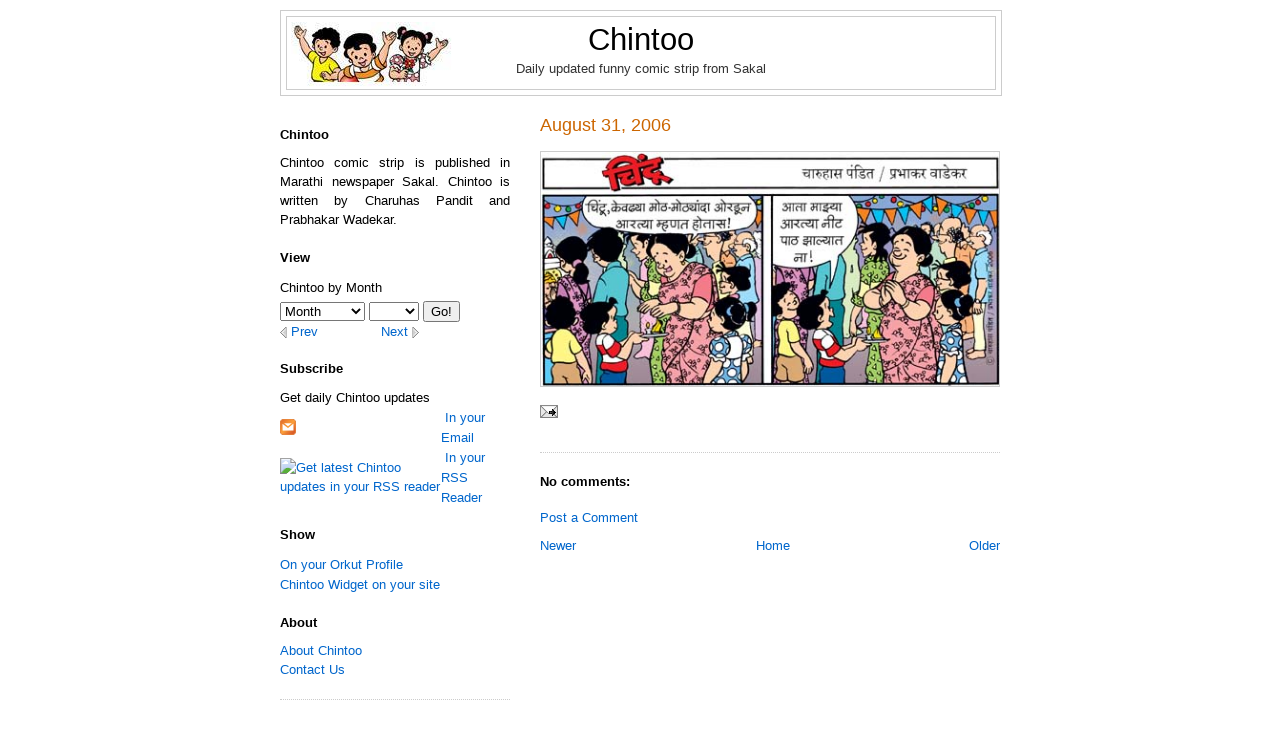

--- FILE ---
content_type: text/html; charset=UTF-8
request_url: http://dailychintoo.blogspot.com/2008/02/chintoo-aug-31-2006.html
body_size: 10711
content:
<!DOCTYPE html>
<html dir='ltr' xmlns='http://www.w3.org/1999/xhtml' xmlns:b='http://www.google.com/2005/gml/b' xmlns:data='http://www.google.com/2005/gml/data' xmlns:expr='http://www.google.com/2005/gml/expr'>
<head>
<link href='https://www.blogger.com/static/v1/widgets/2944754296-widget_css_bundle.css' rel='stylesheet' type='text/css'/>
<meta content='text/html; charset=UTF-8' http-equiv='Content-Type'/>
<meta content='blogger' name='generator'/>
<link href='http://dailychintoo.blogspot.com/favicon.ico' rel='icon' type='image/x-icon'/>
<link href='http://dailychintoo.blogspot.com/2008/02/chintoo-aug-31-2006.html' rel='canonical'/>
<link rel="alternate" type="application/atom+xml" title="Chintoo - Atom" href="http://dailychintoo.blogspot.com/feeds/posts/default" />
<link rel="alternate" type="application/rss+xml" title="Chintoo - RSS" href="http://dailychintoo.blogspot.com/feeds/posts/default?alt=rss" />
<link rel="service.post" type="application/atom+xml" title="Chintoo - Atom" href="https://www.blogger.com/feeds/4628705351934860172/posts/default" />

<link rel="alternate" type="application/atom+xml" title="Chintoo - Atom" href="http://dailychintoo.blogspot.com/feeds/3961372408548983816/comments/default" />
<!--Can't find substitution for tag [blog.ieCssRetrofitLinks]-->
<link href='https://blogger.googleusercontent.com/img/b/R29vZ2xl/AVvXsEhTfpN3XBP-Ef3BB-BMKFApWe1ysEWSQLDB6oiLSuD_AjXw2iyxOA0Bt-pS5CYe6-uImrIwNHx0WLXSH_lul6vcZ9JbZ9B6f84h6RNVGsx1-ZtAPNlzJ_Bt7WGuSWACeErsI1NBg3HhbHeg/s800/Chintoo+-+20060831-730840.jpg' rel='image_src'/>
<meta content='http://dailychintoo.blogspot.com/2008/02/chintoo-aug-31-2006.html' property='og:url'/>
<meta content='August 31, 2006' property='og:title'/>
<meta content='Daily updated funny comic strip from Sakal' property='og:description'/>
<meta content='https://blogger.googleusercontent.com/img/b/R29vZ2xl/AVvXsEhTfpN3XBP-Ef3BB-BMKFApWe1ysEWSQLDB6oiLSuD_AjXw2iyxOA0Bt-pS5CYe6-uImrIwNHx0WLXSH_lul6vcZ9JbZ9B6f84h6RNVGsx1-ZtAPNlzJ_Bt7WGuSWACeErsI1NBg3HhbHeg/w1200-h630-p-k-no-nu/Chintoo+-+20060831-730840.jpg' property='og:image'/>
<title>Chintoo: August 31, 2006</title>
<link href='http://fan.chintoo.googlepages.com/dcfavicon1.ico' rel='shortcut icon' type='image/vnd.microsoft.icon'/>
<link href='http://fan.chintoo.googlepages.com/dcfavicon1.ico' rel='icon' type='image/x-icon'/>
<meta content='Chintoo, a Marathi cartoon strip from Sakal newspaper.' name='Description'/>
<meta content='Chintoo, Chintu, Cartoon, Comics, Marathi, Sakal, Latest, Old, Older, Collection, Funny' name='Keywords'/>
<meta content='g+DBz6IMaxUnSedmBXSB18a1gon20e8CsH7hdJycvRM=' name='verify-v1'/>
<META content='454666335e711fbe' name='y_key'></META>
<meta content='932F9B8988584035953699D15DD9A242' name='msvalidate.01'/>
<style id='page-skin-1' type='text/css'><!--
/*
-----------------------------------------------
Blogger Template Style
Name:     Minima Lefty
Designer: Douglas Bowman / Darren Delaye
URL:      www.stopdesign.com
Date:     14 Jul 2006
----------------------------------------------- */
/* Variable definitions
====================
<Variable name="bgcolor" description="Page Background Color"
type="color" default="#fff">
<Variable name="textcolor" description="Text Color"
type="color" default="#000">
<Variable name="linkcolor" description="Link Color"
type="color" default="#58c">
<Variable name="pagetitlecolor" description="Blog Title Color"
type="color" default="#000">
<Variable name="descriptioncolor" description="Blog Description Color"
type="color" default="#333">
<Variable name="titlecolor" description="Post Title Color"
type="color" default="#c60">
<Variable name="bordercolor" description="Border Color"
type="color" default="#ccc">
<Variable name="sidebarcolor" description="Sidebar Title Color"
type="color" default="#000">
<Variable name="sidebartextcolor" description="Sidebar Text Color"
type="color" default="#000">
<Variable name="visitedlinkcolor" description="Visited Link Color"
type="color" default="#58c">
<Variable name="bodyfont" description="Text Font"
type="font" default="normal normal 100% arial, sans-serif">
<Variable name="headerfont" description="Sidebar Title Font"
type="font"
default="normal normal 100% Verdana,Sans-serif">
<Variable name="pagetitlefont" description="Blog Title Font"
type="font"
default="normal normal 240% arial, sans-serif">
<Variable name="descriptionfont" description="Blog Description Font"
type="font"
default="normal normal 100% Verdana, Sans-serif">
<Variable name="postfooterfont" description="Post Footer Font"
type="font"
default="normal normal 100% Verdana, Sans-serif">
<Variable name="startSide" description="Start side in blog language"
type="automatic" default="left">
<Variable name="endSide" description="End side in blog language"
type="automatic" default="right">
*/
/* Use this with templates/template-twocol.html */
body {
background:#ffffff;
margin:0;
color:#000000;
font:x-small arial, sans-serif;
font-size/* */:/**/small;
font-size: /**/small;
text-align: center;
}
a:link {
color:#0066cc;
text-decoration:none;
}
a:visited {
color:#0066cc;
text-decoration:none;
}
a:hover {
color:#cc6600;
text-decoration:underline;
}
a img {
border-width:0;
}
/* Header
-----------------------------------------------
*/
#header-wrapper {
width:720px;
margin:0 auto 10px;
border:1px solid #cccccc;
}
#header-inner {
background-position: center;
margin-left: auto;
margin-right: auto;
}
#header {
margin: 5px;
border: 1px solid #cccccc;
text-align: center;
color:#000000;
}
#header h1 {
margin:5px 5px 0;
padding: 0;
line-height:1.2em;
font: normal normal 240% Verdana, sans-serif;
}
#header a {
color:#000000;
text-decoration:none;
}
#header a:hover {
color:#000000;
}
#header .description {
margin:3px 5px 10px;
padding:0;
max-width:700px;
line-height: 1.4em;
font: normal normal 100% Verdana, sans-serif;
color: #333333;
}
#header img {
margin-left: auto;
margin-right: auto;
}
/* Outer-Wrapper
----------------------------------------------- */
#outer-wrapper {
width: 720px;
margin:0 auto;
padding:10px;
text-align:left;
font: normal normal 100% arial, sans-serif;
}
#main-wrapper {
width: 460px;
float: right;
word-wrap: break-word; /* fix for long text breaking sidebar float in IE */
overflow: hidden;     /* fix for long non-text content breaking IE sidebar float */
}
#sidebar-wrapper {
width: 230px;
float: left;
word-wrap: break-word; /* fix for long text breaking sidebar float in IE */
overflow: hidden;     /* fix for long non-text content breaking IE sidebar float */
}
/* Headings
----------------------------------------------- */
h2 {
margin:1.5em 0 .75em;
font:normal normal 100% Verdana,Sans-serif;
font-weight: bold;
line-height: 1.4em;
color:#000000;
}
/* Posts
-----------------------------------------------
*/
h2.date-header {
margin:1.5em 0 .5em;
}
.post {
margin:.5em 0 1.5em;
border-bottom:1px dotted #cccccc;
padding-bottom:1.5em;
}
.post h3 {
margin:.25em 0 0;
padding:0 0 4px;
font-size:140%;
font-weight:normal;
line-height:1.4em;
color:#cc6600;
}
.post h3 a, .post h3 a:visited, .post h3 strong {
display:block;
text-decoration:none;
color:#cc6600;
font-weight:normal;
}
.post h3 strong, .post h3 a:hover {
color:#000000;
}
.post p {
margin:0 0 .75em;
line-height:1.6em;
}
.post-footer {
margin: .75em 0;
color:#000000;
font: normal normal 100% Arial, sans-serif;
line-height: 1.4em;
}
.comment-link {
margin-left:.6em;
}
.post img {
padding:0px;
border:1px solid #cccccc;
}
.mobile-photo img {
width:458px;
}
.post blockquote {
margin:1em 20px;
}
.post blockquote p {
margin:.75em 0;
}
/* Comments
----------------------------------------------- */
#comments h4 {
margin:1em 0;
font-weight: bold;
line-height: 1.4em;
color: #000000;
}
#comments-block {
margin:1em 0 1.5em;
line-height:1.6em;
}
#comments-block .comment-author {
margin:.5em 0;
}
#comments-block .comment-body {
margin:.25em 0 0;
}
#comments-block .comment-footer {
margin:-.25em 0 2em;
line-height: 1.4em;
text-transform:uppercase;
letter-spacing:.1em;
}
#comments-block .comment-body p {
margin:0 0 .75em;
}
.deleted-comment {
font-style:italic;
color:gray;
}
.feed-links {
clear: both;
line-height: 2.5em;
display: none;
}
#blog-pager-newer-link {
float: left;
}
#blog-pager-older-link {
float: right;
}
#blog-pager {
text-align: center;
}
/* Sidebar Content
----------------------------------------------- */
.sidebar {
color: #000000;
line-height: 1.5em;
}
.sidebar ul {
list-style:none;
margin:0 0 0;
padding:0 0 0;
}
.sidebar li {
margin:0;
padding-top:0;
padding-right:0;
padding-bottom:.25em;
padding-left:15px;
text-indent:-15px;
line-height:1.5em;
}
.sidebar .widget, .main .widget {
border-bottom:1px dotted #cccccc;
margin:0 0 1.5em;
padding:0 0 1.5em;
}
.main .Blog {
border-bottom-width: 0;
}
/* Profile
----------------------------------------------- */
.profile-img {
float: left;
margin-top: 0;
margin-right: 5px;
margin-bottom: 5px;
margin-left: 0;
padding: 4px;
border: 1px solid #cccccc;
}
.profile-data {
margin:0;
text-transform:uppercase;
letter-spacing:.1em;
font: normal normal 100% Arial, sans-serif;
color: #000000;
font-weight: bold;
line-height: 1.6em;
}
.profile-datablock {
margin:.5em 0 .5em;
}
.profile-textblock {
margin: 0.5em 0;
line-height: 1.6em;
}
.profile-link {
font: normal normal 100% Arial, sans-serif;
text-transform: uppercase;
letter-spacing: .1em;
}
/* Footer
----------------------------------------------- */
#footer {
width:680px;
clear:both;
margin:0 auto;
padding-top:15px;
line-height: 1.6em;
text-align: center;
}
/** Page structure tweaks for layout editor wireframe */
body#layout #header {
margin-left: 0px;
margin-right: 0px;
}
/* Hide Navbar
----------------------------------------------- */
#b-navbar {
height:0px;
visibility:hidden;
display:none;
}
#navbar-iframe {
height:0px;
visibility:hidden;
display:none
}

--></style>
<link href='https://www.blogger.com/dyn-css/authorization.css?targetBlogID=4628705351934860172&amp;zx=6dda604e-fd03-490f-b82e-b9027a049391' media='none' onload='if(media!=&#39;all&#39;)media=&#39;all&#39;' rel='stylesheet'/><noscript><link href='https://www.blogger.com/dyn-css/authorization.css?targetBlogID=4628705351934860172&amp;zx=6dda604e-fd03-490f-b82e-b9027a049391' rel='stylesheet'/></noscript>
<meta name='google-adsense-platform-account' content='ca-host-pub-1556223355139109'/>
<meta name='google-adsense-platform-domain' content='blogspot.com'/>

</head>
<body>
<div class='navbar section' id='navbar'><div class='widget Navbar' data-version='1' id='Navbar1'><script type="text/javascript">
    function setAttributeOnload(object, attribute, val) {
      if(window.addEventListener) {
        window.addEventListener('load',
          function(){ object[attribute] = val; }, false);
      } else {
        window.attachEvent('onload', function(){ object[attribute] = val; });
      }
    }
  </script>
<div id="navbar-iframe-container"></div>
<script type="text/javascript" src="https://apis.google.com/js/platform.js"></script>
<script type="text/javascript">
      gapi.load("gapi.iframes:gapi.iframes.style.bubble", function() {
        if (gapi.iframes && gapi.iframes.getContext) {
          gapi.iframes.getContext().openChild({
              url: 'https://www.blogger.com/navbar/4628705351934860172?po\x3d3961372408548983816\x26origin\x3dhttp://dailychintoo.blogspot.com',
              where: document.getElementById("navbar-iframe-container"),
              id: "navbar-iframe"
          });
        }
      });
    </script><script type="text/javascript">
(function() {
var script = document.createElement('script');
script.type = 'text/javascript';
script.src = '//pagead2.googlesyndication.com/pagead/js/google_top_exp.js';
var head = document.getElementsByTagName('head')[0];
if (head) {
head.appendChild(script);
}})();
</script>
</div></div>
<div id='outer-wrapper'><div id='wrap2'>
<!-- skip links for text browsers -->
<span id='skiplinks' style='display:none;'>
<a href='#main'>skip to main </a> |
      <a href='#sidebar'>skip to sidebar</a>
</span>
<div id='header-wrapper'>
<div class='header section' id='header'><div class='widget HTML' data-version='1' id='HTML4'>
<div class='widget-content'>
<script type="text/javascript">

var baseSearchUrl = 'http://dailychintoo.blogspot.com/search?q=';

var strMon = new Array("January", "February", "March", "April", "May", "June",
    "July", "August", "September", "October", "November", "December");

var numMon = new Array();

numMon["January"]   = 0;
numMon["February"]  = 1;
numMon["March"]     = 2;
numMon["April"]     = 3;
numMon["May"]       = 4;
numMon["June"]      = 5;
numMon["July"]      = 6;
numMon["August"]    = 7;
numMon["September"] = 8;
numMon["October"]   = 9;
numMon["November"]  = 10;
numMon["December"]  = 11;

function monthsUnavailable(year)
{
    if((year == 2002) || (year == 2007))
    {
        return new Array("January", "February");
    }

    return new Array();
}

function getElement(id)
{
    if(document.getElementById)
    {
        getElement = function(id)
            {
                return document.getElementById(id);
            }
    }
    else if(document.all)
    {
        getElement = function(id)
            {
                return document.all[id];
            };
    }
    else if(document.layers)
    {
        getElement = function(id)
            {
                return document.layers[id];
            };
    }
    else
    {
        getElement = function()
            {
                return null;
            }
    }

    // When we get here, the getElement function has been replaced.
    // So we return the result of the new function.
    return getElement(id);
}

function getIndexInSelect(selObj, val)
{
    for(var i = 0; i < selObj.options.length; i++)
    {
        if(selObj.options[i].value == val)
        {
            return i;
        }
    }

    return -1;
}

function getParameter( name )
{
   name = name.replace(/[\[]/,"\\\[").replace(/[\]]/,"\\\]");
   var regexS = "[\\?&]"+name+"=([^&#]*)";
   var regex = new RegExp( regexS );
   var results = regex.exec( window.location.href );
   if( results == null )
      return null;
   else
      return results[1];
}

function goTo(monthObj, yearObj)
{
    if(!monthObj.options[monthObj.selectedIndex].value)
    {
        alert('Please select Month');
        return;
    }

    if(!yearObj.options[yearObj.selectedIndex].value)
    {
        alert('Please select Year');
        return;
    }

    var mon = monthObj.options[monthObj.selectedIndex].value;
    var yr  = yearObj.options[yearObj.selectedIndex].value;
    var full_url = baseSearchUrl + mon + '+' + yr;
    location.href = full_url;
}

function getCurrentMonYr()
{
    var d = new Date();
    mon_str = strMon[d.getMonth()];
    yr_str  = "" + d.getFullYear();

    var mon_num = numMon[mon_str];
    var yr_num  = yr_str * 1;

    var full_url = baseSearchUrl + strMon[mon_num] + '+' + yr_num;
    return full_url;
}

function getNextMonYr(monthObj, yearObj, nextMonImgObj, nextMonTxtObj, mon_str, yr_str)
{
    var mon_num = numMon[mon_str];
    var yr_num  = yr_str * 1;

    while(1)
    {
        mon_num = mon_num + 1;
        if(mon_num > 11)
        {
            yr_num = yr_num + 1;
            mon_num = 0;
        }

        var mon_avail = 1;
        var monUn = monthsUnavailable(yr_num);
        for(var i = 0; i < monUn.length; i++)
        {
            if(strMon[mon_num] == monUn[i])
                mon_avail = 0;
        }

        if(mon_avail == 1)
            break;
    }

    if(getIndexInSelect(yearObj, yr_num) == -1)
    {
        nextMonImgObj.style.display = 'none';
        nextMonTxtObj.style.display = 'none';
        return "";
    }

    nextMonImgObj.style.display = '';
    nextMonTxtObj.style.display = '';

    var full_url = baseSearchUrl + strMon[mon_num] + '+' + yr_num;
    return full_url;
}

function getPrevMonYr(monthObj, yearObj, prevMonImgObj, prevMonTxtObj, mon_str, yr_str)
{
    var mon_num = numMon[mon_str];
    var yr_num  = yr_str * 1;

    while(1)
    {
        mon_num = mon_num - 1;
        if(mon_num < 0)
        {
            yr_num = yr_num - 1;
            mon_num = 11;
        }

        var mon_avail = 1;
        var monUn = monthsUnavailable(yr_num);
        for(var i = 0; i < monUn.length; i++)
        {
            if(strMon[mon_num] == monUn[i])
                mon_avail = 0;
        }

        if(mon_avail == 1)
            break;
    }


    if(getIndexInSelect(yearObj, yr_num) == -1)
    {
        prevMonImgObj.style.display = 'none';
        prevMonTxtObj.style.display = 'none';
        return "";
    }

    prevMonImgObj.style.display = '';
    prevMonTxtObj.style.display = '';

    var full_url = baseSearchUrl + strMon[mon_num] + '+' + yr_num;
    return full_url;
}

function updateMonths(monthObj, yearObj, monDropDownHasAllMons)
{
    var strMonSelected = monthObj.options[monthObj.selectedIndex].value;

    var monUn = monthsUnavailable(yearObj.options[yearObj.selectedIndex].value);

    if (monDropDownHasAllMons.value != 1)
    {
        var selNumItems = monthObj.options.length;
        for(var i = 1; i < selNumItems; i++)
        {
            monthObj.remove(1);
        }

        var opt;

        for(var i = 0; i < strMon.length ; i++)
        {
            opt = document.createElement('option');
            opt.text = opt.value = strMon[i];

            //Standards Compliant
            try
            {
                monthObj.add(opt, null);
            }
            //IE only
            catch(ex)
            {
                monthObj.add(opt);
            }
        }

        monDropDownHasAllMons.value = 1;
        monthObj.selectedIndex = getIndexInSelect(monthObj, strMonSelected);
    }
    if(monUn.length > 0)
    {
        var r_mon_num;

        for(var i = 0; i < monUn.length; i++)
        {
            r_mon_num = getIndexInSelect(monthObj, monUn[i]);
            monthObj.remove(r_mon_num);
        }

        monDropDownHasAllMons.value = 0;
        var numMonSelected = getIndexInSelect(monthObj, strMonSelected);

        if(numMonSelected < 1)
        {
            monthObj.selectedIndex = 1;
        }
        else
        {
            monthObj.selectedIndex = numMonSelected;
        }
    }
}

var searchQry = getParameter('q');
var p_mon_str, p_yr_str;

if(!searchQry)
{
    var d = new Date();
    p_mon_str = strMon[d.getMonth()];
    p_yr_str  = "" + d.getFullYear();
}
else
{
    var monyr = searchQry.split(/\+/);
    p_mon_str = monyr[0];
    p_yr_str  = monyr[1];
}


</script>
</div>
<div class='clear'></div>
</div><div class='widget Header' data-version='1' id='Header1'>
<div id='header-inner' style='background-image: url("https://blogger.googleusercontent.com/img/b/R29vZ2xl/AVvXsEjI9tJb0iXgsP_zVDi9MH6LLl00TtP3fOLe-7V6V3JAp774Z4CU9-wGJIPlizI6C3Mrt7Qq9o9epJr-s4HXDKLbYJiRM3mLE2SburTw7lSQgNijtwA0Edez3MJ_5ewRw00yPw2ZyNzhaKc/s1600-r/Chintoo_Mini_Papoo_Small1_700.jpg"); background-position: left; width: 700px; min-height: 67px; _height: 67px; background-repeat: no-repeat; '>
<div class='titlewrapper' style='background: transparent'>
<h1 class='title' style='background: transparent; border-width: 0px'>
<a href='http://dailychintoo.blogspot.com/'>
Chintoo
</a>
</h1>
</div>
<div class='descriptionwrapper'>
<p class='description'><span>Daily updated funny comic strip from Sakal</span></p>
</div>
</div>
</div></div>
</div>
<div id='content-wrapper'>
<div id='crosscol-wrapper' style='text-align:center'>
<div class='crosscol no-items section' id='crosscol'></div>
</div>
<div id='main-wrapper'>
<div class='main section' id='main'><div class='widget Blog' data-version='1' id='Blog1'>
<div class='blog-posts hfeed'>

          <div class="date-outer">
        

          <div class="date-posts">
        
<div class='post-outer'>
<div class='post hentry'>
<a name='3961372408548983816'></a>
<h3 class='post-title entry-title'>
<a href='http://dailychintoo.blogspot.com/2008/02/chintoo-aug-31-2006.html'>August 31, 2006</a>
</h3>
<div class='post-header-line-1'></div>
<div class='post-body entry-content'>
<p><p class="mobile-photo"><a href="http://dailychintoo.blogspot.com/2008/02/chintoo-aug-31-2006.html"><img alt="Chintoo comic strip for August 31, 2006" border="0" id="BLOGGER_PHOTO_ID_5169474738857007938" src="https://blogger.googleusercontent.com/img/b/R29vZ2xl/AVvXsEhTfpN3XBP-Ef3BB-BMKFApWe1ysEWSQLDB6oiLSuD_AjXw2iyxOA0Bt-pS5CYe6-uImrIwNHx0WLXSH_lul6vcZ9JbZ9B6f84h6RNVGsx1-ZtAPNlzJ_Bt7WGuSWACeErsI1NBg3HhbHeg/s800/Chintoo+-+20060831-730840.jpg" /></a></p></p>
<div style='clear: both;'></div>
</div>
<div class='post-footer'>
<script charset='utf-8' src='http://feeds.feedburner.com/~s/dailychintoo?i=http://dailychintoo.blogspot.com/2008/02/chintoo-aug-31-2006.html' type='text/javascript'></script>
<p class='post-footer-line post-footer-line-1'>
</p>
<p class='post-footer-line post-footer-line-2'><span class='post-icons'>
<span class='item-action'>
<a href='https://www.blogger.com/email-post/4628705351934860172/3961372408548983816' title='Email Post'>
<img alt='' src='http://www.blogger.com/img/icon18_email.gif' style='margin-bottom: -1px;border-style: none !important;'/>
</a>
</span>
</span>
<span class='post-comment-link'>
</span>
</p>
<p class='post-footer-line post-footer-line-3'></p>
</div>
</div>
<div class='comments' id='comments'>
<a name='comments'></a>
<h4>No comments:</h4>
<div id='Blog1_comments-block-wrapper'>
<dl class='avatar-comment-indent' id='comments-block'>
</dl>
</div>
<p class='comment-footer'>
<a href='https://www.blogger.com/comment/fullpage/post/4628705351934860172/3961372408548983816' onclick=''>Post a Comment</a>
</p>
</div>
</div>

        </div></div>
      
</div>
<div class='blog-pager' id='blog-pager'>
<span id='blog-pager-newer-link'>
<a class='blog-pager-newer-link' href='http://dailychintoo.blogspot.com/2008/02/chintoo-sep-01-2006.html' id='Blog1_blog-pager-newer-link' title='Newer'>Newer</a>
</span>
<span id='blog-pager-older-link'>
<a class='blog-pager-older-link' href='http://dailychintoo.blogspot.com/2008/02/chintoo-aug-30-2006.html' id='Blog1_blog-pager-older-link' title='Older'>Older</a>
</span>
<a class='home-link' href='http://dailychintoo.blogspot.com/'>Home</a>
</div>
<div class='clear'></div>
<div class='post-feeds'>
<div class='feed-links'>
Subscribe to:
<a class='feed-link' href='http://dailychintoo.blogspot.com/feeds/3961372408548983816/comments/default' target='_blank' type='application/atom+xml'>Post Comments (Atom)</a>
</div>
</div>
</div></div>
</div>
<div id='sidebar-wrapper'>
<div class='sidebar section' id='sidebar'><div class='widget HTML' data-version='1' id='HTML7'>
<h2 class='title'>Chintoo</h2>
<div class='widget-content'>
<div align="justify">Chintoo comic strip is published in Marathi newspaper Sakal. Chintoo is written by Charuhas Pandit and Prabhakar Wadekar.</div>
<div style="display:none;"><br/>Chintoo (Chintu) cartoon strip appears daily in Sakal (सक&#2366;ळ) newspaper. For couple of years Chintoo (Chintu, च&#2367;&#2306;ट&#2370;) comics was published in Loksatta newspaper. This site gets daily updated with latest available Chintoo (Chintu) from Sakal newspaper's website esakal.
<br/><br/>
About Chintoo:
<br/><br/>
Chintoo (Chintu) is a typical Marathi (मर&#2366;ठ&#2368;) young boy. He represents a typical kid in middle class Marathi (मर&#2366;ठ&#2368;) family. Normal incidents in his day to day life are given a humorous face in Chintoo (Chintu) comic Series. He faces all the problems that other boys of his age face like pressure to study from home, getting bullied etc. He also enjoys doing pranks. He gets fun out of simple things. He enjoys watching cricket, stealing mangoes from neighbors trees. He loves to have pets his parents always refuse, every time he tries to bring new pet. He loves making fun of the bully Raju who acts kind of stupid many times. But every time Chintoo (Chintu) gets beaten by him. He has studios friend Mini. He dislikes everything that Mini likes. Still he is good friend of her. He also has good friend Pappu who has similar likings. His another friend Baglya is kinda average Joe.
<br/><br/>
Characters in the Chintoo cartoon series: Chintoo (Chintu, च&#2367;&#2306;ट&#2370;), Aai, Pappa, Mini, Pappu, Raju, Joshi Kaku, Baglya, Satish Dada</div>
<h2 class="title">View</h2>
<table cellpadding="0" cellspacing="0">
    <tr>
    <td style="display: none"><a id="chintooSlideShowLink" style="vertical-align: middle;" 
 href="http://dailychintoo.blogspot.com/2001/12/chintoo-slideshow.html" title="Chintoo Slideshow">Chintoo Slideshow
        </a>
    </td>
    </tr>
    <tr>
    <td><span style="vertical-align: middle;">Chintoo by Month
        </span>
    </td>
    </tr>
    <tr>
    <td style="padding-top: 4px;"><table cellspacing="0" cellpadding="0">
            <tr>
            <td valign="middle" align="left"><select id="monthL" size="1">

                <option value=""/>Month
                <option value="January"/>January
                <option value="February"/>February
                <option value="March"/>March
                <option value="April"/>April
                <option value="May"/>May
                <option value="June"/>June
                <option value="July"/>July
                <option value="August"/>August
                <option value="September"/>September
                <option value="October"/>October
                <option value="November"/>November
                <option value="December"/>December

                </select>
            </td>
            <td valign="middle" align="right">&nbsp;<select id="yearL" onchange="updateMonths(monthObjL, yearObjL, monDropDownHasAllMonsL);" size="1">

                <option value=""/>Year
                <option value="2002"/>2002
                <option value="2003"/>2003
                <option value="2004"/>2004
                <option value="2005"/>2005
                <option value="2006"/>2006
                <option value="2007"/>2007
                <option value="2008"/>2008
                <option value="2009"/>2009

                </select>
            </td>
            <td valign="middle" align="left">&nbsp;<input value="Go!" onclick="goTo(monthObjL, yearObjL);" type="button"/>
            </td>
            </tr>
            <tr>
            <td valign="middle" align="left"><a id="prevMonthImgL" href="javascript:void(0)" title="Previous Month's Chintoo"><img alt="Previous" style="border: 0; vertical-align: middle;" src="http://lh4.google.com/fan.chintoo/R_SZWOd3lHI/AAAAAAAAFzk/1kMF4NNV6dk/s144/prev.GIF.png"/></a>&nbsp;<a id="prevMonthTxtL" href="javascript:void(0)" title="Previous Month's Chintoo">Prev</a>
            </td>
			<td valign="middle" align="right"><a id="nextMonthTxtL" href="javascript:void(0)" title="Next Month's Chintoo">Next</a>&nbsp;<a id="nextMonthImgL" href="javascript:void(0)" title="Next Month's Chintoo"><img alt="Next" style="border: 0; vertical-align: middle;" src="http://lh4.google.com/fan.chintoo/R_SZWOd3lGI/AAAAAAAAFzc/0sQPxa05TRc/s144/next.GIF.png"/></a>
            </td>
            <td>
            </td>
            </tr>
        </table>
    </td>
    </tr>
</table>
<script type="text/javascript">

//set the month and year in the drop downs
var monthObjL = getElement('monthL');
var yearObjL  = getElement('yearL');

function monDropDownHasAllMonsL()
{
    this.value = 1;
}

yearObjL.selectedIndex  = getIndexInSelect(yearObjL, p_yr_str);

//update months dropdown depending on year selected
updateMonths(monthObjL, yearObjL, monDropDownHasAllMonsL);

monthObjL.selectedIndex = getIndexInSelect(monthObjL, p_mon_str);

//set the URLs for previous and next month

var nextMonImgObjL = getElement('nextMonthImgL');
var nextMonTxtObjL = getElement('nextMonthTxtL');
var prevMonImgObjL = getElement('prevMonthImgL');
var prevMonTxtObjL = getElement('prevMonthTxtL');

var nextMonUrlL = getNextMonYr(monthObjL, yearObjL, nextMonImgObjL, nextMonTxtObjL, p_mon_str, p_yr_str);
var prevMonUrlL = getPrevMonYr(monthObjL, yearObjL, prevMonImgObjL, prevMonTxtObjL, p_mon_str, p_yr_str);

nextMonImgObjL.href = nextMonUrlL;
nextMonTxtObjL.href = nextMonUrlL;
prevMonImgObjL.href = prevMonUrlL;
prevMonTxtObjL.href = prevMonUrlL;

</script>
<h2 class="title">Subscribe</h2>
<table cellpadding="0" cellspacing="0">
    <tr>
    <td colspan="2">Get daily Chintoo updates
    </td>
    </tr>
    <tr>
    <td><a id="chintooByEmailImgLink" 
 href="javascript:void(0)" title="Get latest Chintoo in your email inbox daily" onclick="window.open('http://www.feedburner.com/fb/a/emailverifySubmit?feedId=1589205', 'popupwindow', 'scrollbars=yes,width=550,height=520');return true"><img alt="Get latest Chintoo in your email inbox daily" style="border: 0;vertical-align: middle;" src="http://lh3.google.com/fan.chintoo/R5Po6eMqz1I/AAAAAAAACZU/buzJ5lI0YHY/s144/mail-icon-16x16.png"/>
        </a>
    </td>
    <td>&nbsp;<a id="chintooByEmailTxtLink" style="vertical-align: middle;" 
 href="javascript:void(0)" title="Get latest Chintoo in your email inbox daily" onclick="window.open('http://www.feedburner.com/fb/a/emailverifySubmit?feedId=1589205', 'popupwindow', 'scrollbars=yes,width=550,height=520');return true">In your Email
        </a>
    </td>
    </tr>
    <tr>
    <td><a id="chintooByRssImgLink" 
 href="http://feeds.feedburner.com/dailychintoo" rel="alternate" title="Get latest Chintoo updates in your RSS reader" type="application/rss+xml"><img alt="Get latest Chintoo updates in your RSS reader" style="border: 0;vertical-align: middle;" src="http://www.feedburner.com/fb/images/pub/feed-icon16x16.png"/></a>
    </td>
    <td>&nbsp;<a id="chintooByRssTxtLink" style="vertical-align: middle;" 
 href="http://feeds.feedburner.com/dailychintoo" rel="alternate" title="Get latest Chintoo updates in your RSS reader" type="application/rss+xml">In your RSS Reader
        </a>
    </td>
    </tr>
</table>
<h2 class="title">Show</h2>
<a id="chintooByOrkutTxtLink" style="vertical-align: middle;" 
 href="http://dailychintoo.blogspot.com/2008/01/chintoo-to-orkut-profile.html" title="Get latest Chintoo on your Orkut Profile daily">On your Orkut Profile</a>
<br/>
<a id="chintooWidget" style="vertical-align: middle;" 
 href="http://dailychintoo.blogspot.com/2001/12/add-chintoo-widget-to-your-site.html" title="Get Chintoo widget on your website">Chintoo Widget on your site</a><h2 class="title">About</h2><a id="chintooAboutLink" href="http://dailychintoo.blogspot.com/2008/01/about.html">About Chintoo</a>
<br/>
<a id="chintooContactUsLink" href="http://dailychintoo.blogspot.com/2008/01/contact-us.html">Contact Us</a>
<div style="display: none;"><a id="chintooSitemapLink" href="http://dailychintoo.blogspot.com/2001/12/sitemap_01.html">Sitemap</a></div>
</div>
<div class='clear'></div>
</div></div>
</div>
<!-- spacer for skins that want sidebar and main to be the same height-->
<div class='clear'>&#160;</div>
</div>
<!-- end content-wrapper -->
<div id='footer-wrapper'>
<div class='footer section' id='footer'><div class='widget HTML' data-version='1' id='HTML6'>
<div class='widget-content'>
<table width="100%" cellpadding="0" cellspacing="0">
    <tr>
    <td width="262px">
    <br/>
    <br/>
    </td>
    <td align="center">

        Do you want च&#2367;&#2306;ट&#2370; in your email inbox daily?&nbsp;<a id="chintooByEmailTxtLinkFooter" 
 href="javascript:void(0)" title="Get latest Chintoo in your email inbox daily" onclick="window.open('http://www.feedburner.com/fb/a/emailverifySubmit?feedId=1589205', 'popupwindow', 'scrollbars=yes,width=550,height=520');return true">Click here</a>

    </td>
    </tr>
    <tr>
    <td>
    </td>
    <td cellspacing="0" cellpadding="0" align="center">
		<script type="text/javascript">
		  addthis_url    = location.href;
		  addthis_title  = document.title;
		  addthis_pub    = 'fan.chintoo';
		</script>
		<script src="http://s7.addthis.com/js/addthis_widget.php?v=12" type="text/javascript"></script>
    </td>
    </tr>
</table>
</div>
<div class='clear'></div>
</div><div class='widget HTML' data-version='1' id='HTML2'>
<div class='widget-content'>
<script type="text/javascript">
var gaJsHost = (("https:" == document.location.protocol) ? "https://ssl." : "http://www.");
document.write(unescape("%3Cscript src='" + gaJsHost + "google-analytics.com/ga.js' type='text/javascript'%3E%3C/script%3E"));
</script>
<script type="text/javascript">
var pageTracker = _gat._getTracker("UA-3443711-1");
pageTracker._initData();
pageTracker._trackPageview();
</script>

<!-- Start of StatCounter Code -->
<script type="text/javascript">
var sc_project=3460979; 
var sc_invisible=1; 
var sc_partition=34; 
var sc_click_stat=1; 
var sc_security="b5ef39c5"; 
</script>

<script src="http://www.statcounter.com/counter/counter_xhtml.js" type="text/javascript"></script><noscript><div class="statcounter"><a href="http://www.statcounter.com/" target="_blank"><img alt="free stats" src="http://c.statcounter.com/3460979/0/b5ef39c5/1/" class="statcounter"/></a></div></noscript>
<!-- End of StatCounter Code -->
</div>
<div class='clear'></div>
</div></div>
</div>
</div></div>
<!-- end outer-wrapper -->

<script type="text/javascript" src="https://www.blogger.com/static/v1/widgets/2028843038-widgets.js"></script>
<script type='text/javascript'>
window['__wavt'] = 'AOuZoY65UcDBGpQXmQSP2rZxCYVJIGaEjw:1769064807241';_WidgetManager._Init('//www.blogger.com/rearrange?blogID\x3d4628705351934860172','//dailychintoo.blogspot.com/2008/02/chintoo-aug-31-2006.html','4628705351934860172');
_WidgetManager._SetDataContext([{'name': 'blog', 'data': {'blogId': '4628705351934860172', 'title': 'Chintoo', 'url': 'http://dailychintoo.blogspot.com/2008/02/chintoo-aug-31-2006.html', 'canonicalUrl': 'http://dailychintoo.blogspot.com/2008/02/chintoo-aug-31-2006.html', 'homepageUrl': 'http://dailychintoo.blogspot.com/', 'searchUrl': 'http://dailychintoo.blogspot.com/search', 'canonicalHomepageUrl': 'http://dailychintoo.blogspot.com/', 'blogspotFaviconUrl': 'http://dailychintoo.blogspot.com/favicon.ico', 'bloggerUrl': 'https://www.blogger.com', 'hasCustomDomain': false, 'httpsEnabled': true, 'enabledCommentProfileImages': true, 'gPlusViewType': 'FILTERED_POSTMOD', 'adultContent': false, 'analyticsAccountNumber': '', 'encoding': 'UTF-8', 'locale': 'en-US', 'localeUnderscoreDelimited': 'en', 'languageDirection': 'ltr', 'isPrivate': false, 'isMobile': false, 'isMobileRequest': false, 'mobileClass': '', 'isPrivateBlog': false, 'isDynamicViewsAvailable': true, 'feedLinks': '\x3clink rel\x3d\x22alternate\x22 type\x3d\x22application/atom+xml\x22 title\x3d\x22Chintoo - Atom\x22 href\x3d\x22http://dailychintoo.blogspot.com/feeds/posts/default\x22 /\x3e\n\x3clink rel\x3d\x22alternate\x22 type\x3d\x22application/rss+xml\x22 title\x3d\x22Chintoo - RSS\x22 href\x3d\x22http://dailychintoo.blogspot.com/feeds/posts/default?alt\x3drss\x22 /\x3e\n\x3clink rel\x3d\x22service.post\x22 type\x3d\x22application/atom+xml\x22 title\x3d\x22Chintoo - Atom\x22 href\x3d\x22https://www.blogger.com/feeds/4628705351934860172/posts/default\x22 /\x3e\n\n\x3clink rel\x3d\x22alternate\x22 type\x3d\x22application/atom+xml\x22 title\x3d\x22Chintoo - Atom\x22 href\x3d\x22http://dailychintoo.blogspot.com/feeds/3961372408548983816/comments/default\x22 /\x3e\n', 'meTag': '', 'adsenseHostId': 'ca-host-pub-1556223355139109', 'adsenseHasAds': false, 'adsenseAutoAds': false, 'boqCommentIframeForm': true, 'loginRedirectParam': '', 'view': '', 'dynamicViewsCommentsSrc': '//www.blogblog.com/dynamicviews/4224c15c4e7c9321/js/comments.js', 'dynamicViewsScriptSrc': '//www.blogblog.com/dynamicviews/6e0d22adcfa5abea', 'plusOneApiSrc': 'https://apis.google.com/js/platform.js', 'disableGComments': true, 'interstitialAccepted': false, 'sharing': {'platforms': [{'name': 'Get link', 'key': 'link', 'shareMessage': 'Get link', 'target': ''}, {'name': 'Facebook', 'key': 'facebook', 'shareMessage': 'Share to Facebook', 'target': 'facebook'}, {'name': 'BlogThis!', 'key': 'blogThis', 'shareMessage': 'BlogThis!', 'target': 'blog'}, {'name': 'X', 'key': 'twitter', 'shareMessage': 'Share to X', 'target': 'twitter'}, {'name': 'Pinterest', 'key': 'pinterest', 'shareMessage': 'Share to Pinterest', 'target': 'pinterest'}, {'name': 'Email', 'key': 'email', 'shareMessage': 'Email', 'target': 'email'}], 'disableGooglePlus': true, 'googlePlusShareButtonWidth': 0, 'googlePlusBootstrap': '\x3cscript type\x3d\x22text/javascript\x22\x3ewindow.___gcfg \x3d {\x27lang\x27: \x27en\x27};\x3c/script\x3e'}, 'hasCustomJumpLinkMessage': false, 'jumpLinkMessage': 'Read more', 'pageType': 'item', 'postId': '3961372408548983816', 'postImageThumbnailUrl': 'https://blogger.googleusercontent.com/img/b/R29vZ2xl/AVvXsEhTfpN3XBP-Ef3BB-BMKFApWe1ysEWSQLDB6oiLSuD_AjXw2iyxOA0Bt-pS5CYe6-uImrIwNHx0WLXSH_lul6vcZ9JbZ9B6f84h6RNVGsx1-ZtAPNlzJ_Bt7WGuSWACeErsI1NBg3HhbHeg/s72-c/Chintoo+-+20060831-730840.jpg', 'postImageUrl': 'https://blogger.googleusercontent.com/img/b/R29vZ2xl/AVvXsEhTfpN3XBP-Ef3BB-BMKFApWe1ysEWSQLDB6oiLSuD_AjXw2iyxOA0Bt-pS5CYe6-uImrIwNHx0WLXSH_lul6vcZ9JbZ9B6f84h6RNVGsx1-ZtAPNlzJ_Bt7WGuSWACeErsI1NBg3HhbHeg/s800/Chintoo+-+20060831-730840.jpg', 'pageName': 'August 31, 2006', 'pageTitle': 'Chintoo: August 31, 2006'}}, {'name': 'features', 'data': {}}, {'name': 'messages', 'data': {'edit': 'Edit', 'linkCopiedToClipboard': 'Link copied to clipboard!', 'ok': 'Ok', 'postLink': 'Post Link'}}, {'name': 'template', 'data': {'name': 'custom', 'localizedName': 'Custom', 'isResponsive': false, 'isAlternateRendering': false, 'isCustom': true}}, {'name': 'view', 'data': {'classic': {'name': 'classic', 'url': '?view\x3dclassic'}, 'flipcard': {'name': 'flipcard', 'url': '?view\x3dflipcard'}, 'magazine': {'name': 'magazine', 'url': '?view\x3dmagazine'}, 'mosaic': {'name': 'mosaic', 'url': '?view\x3dmosaic'}, 'sidebar': {'name': 'sidebar', 'url': '?view\x3dsidebar'}, 'snapshot': {'name': 'snapshot', 'url': '?view\x3dsnapshot'}, 'timeslide': {'name': 'timeslide', 'url': '?view\x3dtimeslide'}, 'isMobile': false, 'title': 'August 31, 2006', 'description': 'Daily updated funny comic strip from Sakal', 'featuredImage': 'https://blogger.googleusercontent.com/img/b/R29vZ2xl/AVvXsEhTfpN3XBP-Ef3BB-BMKFApWe1ysEWSQLDB6oiLSuD_AjXw2iyxOA0Bt-pS5CYe6-uImrIwNHx0WLXSH_lul6vcZ9JbZ9B6f84h6RNVGsx1-ZtAPNlzJ_Bt7WGuSWACeErsI1NBg3HhbHeg/s800/Chintoo+-+20060831-730840.jpg', 'url': 'http://dailychintoo.blogspot.com/2008/02/chintoo-aug-31-2006.html', 'type': 'item', 'isSingleItem': true, 'isMultipleItems': false, 'isError': false, 'isPage': false, 'isPost': true, 'isHomepage': false, 'isArchive': false, 'isLabelSearch': false, 'postId': 3961372408548983816}}]);
_WidgetManager._RegisterWidget('_NavbarView', new _WidgetInfo('Navbar1', 'navbar', document.getElementById('Navbar1'), {}, 'displayModeFull'));
_WidgetManager._RegisterWidget('_HTMLView', new _WidgetInfo('HTML4', 'header', document.getElementById('HTML4'), {}, 'displayModeFull'));
_WidgetManager._RegisterWidget('_HeaderView', new _WidgetInfo('Header1', 'header', document.getElementById('Header1'), {}, 'displayModeFull'));
_WidgetManager._RegisterWidget('_BlogView', new _WidgetInfo('Blog1', 'main', document.getElementById('Blog1'), {'cmtInteractionsEnabled': false, 'lightboxEnabled': true, 'lightboxModuleUrl': 'https://www.blogger.com/static/v1/jsbin/4049919853-lbx.js', 'lightboxCssUrl': 'https://www.blogger.com/static/v1/v-css/828616780-lightbox_bundle.css'}, 'displayModeFull'));
_WidgetManager._RegisterWidget('_HTMLView', new _WidgetInfo('HTML7', 'sidebar', document.getElementById('HTML7'), {}, 'displayModeFull'));
_WidgetManager._RegisterWidget('_HTMLView', new _WidgetInfo('HTML6', 'footer', document.getElementById('HTML6'), {}, 'displayModeFull'));
_WidgetManager._RegisterWidget('_HTMLView', new _WidgetInfo('HTML2', 'footer', document.getElementById('HTML2'), {}, 'displayModeFull'));
</script>
</body>
</html>